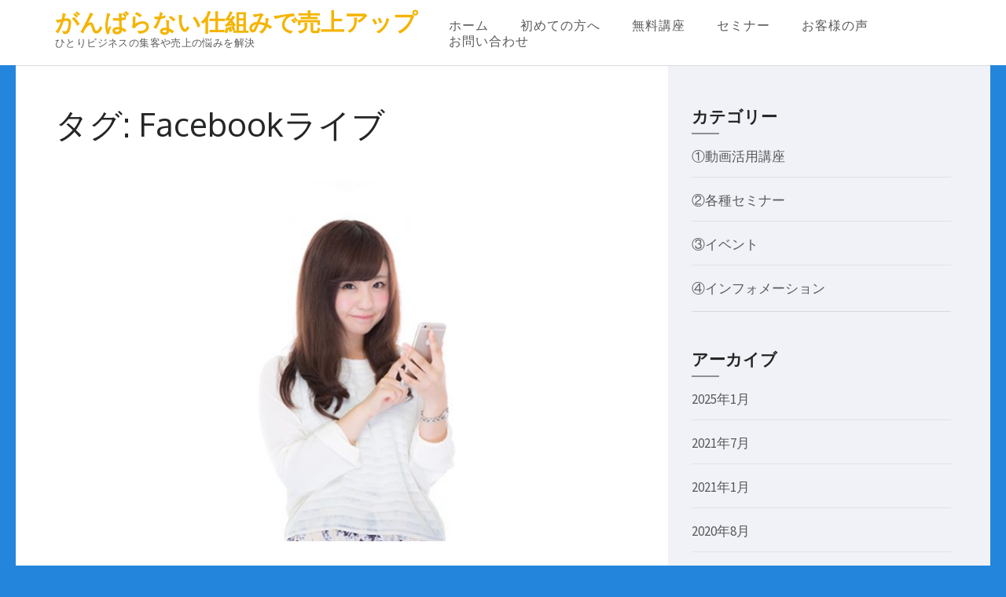

--- FILE ---
content_type: text/html; charset=UTF-8
request_url: https://medikatsu.biz/archives/tag/facebook%E3%83%A9%E3%82%A4%E3%83%96
body_size: 9157
content:
<!DOCTYPE html>
<html lang="ja">
<head itemscope itemtype="https://schema.org/WebSite">
<meta charset="UTF-8">
<meta name="viewport" content="width=device-width, initial-scale=1">
<link rel="profile" href="https://gmpg.org/xfn/11">
<link rel="pingback" href="https://medikatsu.biz/xmlrpc.php">

<title>Facebookライブ &#8211; がんばらない仕組みで売上アップ</title>
<meta name='robots' content='max-image-preview:large' />
<link rel='dns-prefetch' href='//fonts.googleapis.com' />
<link rel="alternate" type="application/rss+xml" title="がんばらない仕組みで売上アップ &raquo; フィード" href="https://medikatsu.biz/feed" />
<link rel="alternate" type="application/rss+xml" title="がんばらない仕組みで売上アップ &raquo; コメントフィード" href="https://medikatsu.biz/comments/feed" />
<link rel="alternate" type="application/rss+xml" title="がんばらない仕組みで売上アップ &raquo; Facebookライブ タグのフィード" href="https://medikatsu.biz/archives/tag/facebook%e3%83%a9%e3%82%a4%e3%83%96/feed" />
<style id='wp-img-auto-sizes-contain-inline-css' type='text/css'>
img:is([sizes=auto i],[sizes^="auto," i]){contain-intrinsic-size:3000px 1500px}
/*# sourceURL=wp-img-auto-sizes-contain-inline-css */
</style>
<style id='wp-emoji-styles-inline-css' type='text/css'>

	img.wp-smiley, img.emoji {
		display: inline !important;
		border: none !important;
		box-shadow: none !important;
		height: 1em !important;
		width: 1em !important;
		margin: 0 0.07em !important;
		vertical-align: -0.1em !important;
		background: none !important;
		padding: 0 !important;
	}
/*# sourceURL=wp-emoji-styles-inline-css */
</style>
<link rel='stylesheet' id='wp-block-library-css' href='https://medikatsu.biz/wp-includes/css/dist/block-library/style.min.css?ver=6.9' type='text/css' media='all' />
<style id='classic-theme-styles-inline-css' type='text/css'>
/*! This file is auto-generated */
.wp-block-button__link{color:#fff;background-color:#32373c;border-radius:9999px;box-shadow:none;text-decoration:none;padding:calc(.667em + 2px) calc(1.333em + 2px);font-size:1.125em}.wp-block-file__button{background:#32373c;color:#fff;text-decoration:none}
/*# sourceURL=/wp-includes/css/classic-themes.min.css */
</style>
<style id='global-styles-inline-css' type='text/css'>
:root{--wp--preset--aspect-ratio--square: 1;--wp--preset--aspect-ratio--4-3: 4/3;--wp--preset--aspect-ratio--3-4: 3/4;--wp--preset--aspect-ratio--3-2: 3/2;--wp--preset--aspect-ratio--2-3: 2/3;--wp--preset--aspect-ratio--16-9: 16/9;--wp--preset--aspect-ratio--9-16: 9/16;--wp--preset--color--black: #000000;--wp--preset--color--cyan-bluish-gray: #abb8c3;--wp--preset--color--white: #ffffff;--wp--preset--color--pale-pink: #f78da7;--wp--preset--color--vivid-red: #cf2e2e;--wp--preset--color--luminous-vivid-orange: #ff6900;--wp--preset--color--luminous-vivid-amber: #fcb900;--wp--preset--color--light-green-cyan: #7bdcb5;--wp--preset--color--vivid-green-cyan: #00d084;--wp--preset--color--pale-cyan-blue: #8ed1fc;--wp--preset--color--vivid-cyan-blue: #0693e3;--wp--preset--color--vivid-purple: #9b51e0;--wp--preset--gradient--vivid-cyan-blue-to-vivid-purple: linear-gradient(135deg,rgb(6,147,227) 0%,rgb(155,81,224) 100%);--wp--preset--gradient--light-green-cyan-to-vivid-green-cyan: linear-gradient(135deg,rgb(122,220,180) 0%,rgb(0,208,130) 100%);--wp--preset--gradient--luminous-vivid-amber-to-luminous-vivid-orange: linear-gradient(135deg,rgb(252,185,0) 0%,rgb(255,105,0) 100%);--wp--preset--gradient--luminous-vivid-orange-to-vivid-red: linear-gradient(135deg,rgb(255,105,0) 0%,rgb(207,46,46) 100%);--wp--preset--gradient--very-light-gray-to-cyan-bluish-gray: linear-gradient(135deg,rgb(238,238,238) 0%,rgb(169,184,195) 100%);--wp--preset--gradient--cool-to-warm-spectrum: linear-gradient(135deg,rgb(74,234,220) 0%,rgb(151,120,209) 20%,rgb(207,42,186) 40%,rgb(238,44,130) 60%,rgb(251,105,98) 80%,rgb(254,248,76) 100%);--wp--preset--gradient--blush-light-purple: linear-gradient(135deg,rgb(255,206,236) 0%,rgb(152,150,240) 100%);--wp--preset--gradient--blush-bordeaux: linear-gradient(135deg,rgb(254,205,165) 0%,rgb(254,45,45) 50%,rgb(107,0,62) 100%);--wp--preset--gradient--luminous-dusk: linear-gradient(135deg,rgb(255,203,112) 0%,rgb(199,81,192) 50%,rgb(65,88,208) 100%);--wp--preset--gradient--pale-ocean: linear-gradient(135deg,rgb(255,245,203) 0%,rgb(182,227,212) 50%,rgb(51,167,181) 100%);--wp--preset--gradient--electric-grass: linear-gradient(135deg,rgb(202,248,128) 0%,rgb(113,206,126) 100%);--wp--preset--gradient--midnight: linear-gradient(135deg,rgb(2,3,129) 0%,rgb(40,116,252) 100%);--wp--preset--font-size--small: 13px;--wp--preset--font-size--medium: 20px;--wp--preset--font-size--large: 36px;--wp--preset--font-size--x-large: 42px;--wp--preset--spacing--20: 0.44rem;--wp--preset--spacing--30: 0.67rem;--wp--preset--spacing--40: 1rem;--wp--preset--spacing--50: 1.5rem;--wp--preset--spacing--60: 2.25rem;--wp--preset--spacing--70: 3.38rem;--wp--preset--spacing--80: 5.06rem;--wp--preset--shadow--natural: 6px 6px 9px rgba(0, 0, 0, 0.2);--wp--preset--shadow--deep: 12px 12px 50px rgba(0, 0, 0, 0.4);--wp--preset--shadow--sharp: 6px 6px 0px rgba(0, 0, 0, 0.2);--wp--preset--shadow--outlined: 6px 6px 0px -3px rgb(255, 255, 255), 6px 6px rgb(0, 0, 0);--wp--preset--shadow--crisp: 6px 6px 0px rgb(0, 0, 0);}:where(.is-layout-flex){gap: 0.5em;}:where(.is-layout-grid){gap: 0.5em;}body .is-layout-flex{display: flex;}.is-layout-flex{flex-wrap: wrap;align-items: center;}.is-layout-flex > :is(*, div){margin: 0;}body .is-layout-grid{display: grid;}.is-layout-grid > :is(*, div){margin: 0;}:where(.wp-block-columns.is-layout-flex){gap: 2em;}:where(.wp-block-columns.is-layout-grid){gap: 2em;}:where(.wp-block-post-template.is-layout-flex){gap: 1.25em;}:where(.wp-block-post-template.is-layout-grid){gap: 1.25em;}.has-black-color{color: var(--wp--preset--color--black) !important;}.has-cyan-bluish-gray-color{color: var(--wp--preset--color--cyan-bluish-gray) !important;}.has-white-color{color: var(--wp--preset--color--white) !important;}.has-pale-pink-color{color: var(--wp--preset--color--pale-pink) !important;}.has-vivid-red-color{color: var(--wp--preset--color--vivid-red) !important;}.has-luminous-vivid-orange-color{color: var(--wp--preset--color--luminous-vivid-orange) !important;}.has-luminous-vivid-amber-color{color: var(--wp--preset--color--luminous-vivid-amber) !important;}.has-light-green-cyan-color{color: var(--wp--preset--color--light-green-cyan) !important;}.has-vivid-green-cyan-color{color: var(--wp--preset--color--vivid-green-cyan) !important;}.has-pale-cyan-blue-color{color: var(--wp--preset--color--pale-cyan-blue) !important;}.has-vivid-cyan-blue-color{color: var(--wp--preset--color--vivid-cyan-blue) !important;}.has-vivid-purple-color{color: var(--wp--preset--color--vivid-purple) !important;}.has-black-background-color{background-color: var(--wp--preset--color--black) !important;}.has-cyan-bluish-gray-background-color{background-color: var(--wp--preset--color--cyan-bluish-gray) !important;}.has-white-background-color{background-color: var(--wp--preset--color--white) !important;}.has-pale-pink-background-color{background-color: var(--wp--preset--color--pale-pink) !important;}.has-vivid-red-background-color{background-color: var(--wp--preset--color--vivid-red) !important;}.has-luminous-vivid-orange-background-color{background-color: var(--wp--preset--color--luminous-vivid-orange) !important;}.has-luminous-vivid-amber-background-color{background-color: var(--wp--preset--color--luminous-vivid-amber) !important;}.has-light-green-cyan-background-color{background-color: var(--wp--preset--color--light-green-cyan) !important;}.has-vivid-green-cyan-background-color{background-color: var(--wp--preset--color--vivid-green-cyan) !important;}.has-pale-cyan-blue-background-color{background-color: var(--wp--preset--color--pale-cyan-blue) !important;}.has-vivid-cyan-blue-background-color{background-color: var(--wp--preset--color--vivid-cyan-blue) !important;}.has-vivid-purple-background-color{background-color: var(--wp--preset--color--vivid-purple) !important;}.has-black-border-color{border-color: var(--wp--preset--color--black) !important;}.has-cyan-bluish-gray-border-color{border-color: var(--wp--preset--color--cyan-bluish-gray) !important;}.has-white-border-color{border-color: var(--wp--preset--color--white) !important;}.has-pale-pink-border-color{border-color: var(--wp--preset--color--pale-pink) !important;}.has-vivid-red-border-color{border-color: var(--wp--preset--color--vivid-red) !important;}.has-luminous-vivid-orange-border-color{border-color: var(--wp--preset--color--luminous-vivid-orange) !important;}.has-luminous-vivid-amber-border-color{border-color: var(--wp--preset--color--luminous-vivid-amber) !important;}.has-light-green-cyan-border-color{border-color: var(--wp--preset--color--light-green-cyan) !important;}.has-vivid-green-cyan-border-color{border-color: var(--wp--preset--color--vivid-green-cyan) !important;}.has-pale-cyan-blue-border-color{border-color: var(--wp--preset--color--pale-cyan-blue) !important;}.has-vivid-cyan-blue-border-color{border-color: var(--wp--preset--color--vivid-cyan-blue) !important;}.has-vivid-purple-border-color{border-color: var(--wp--preset--color--vivid-purple) !important;}.has-vivid-cyan-blue-to-vivid-purple-gradient-background{background: var(--wp--preset--gradient--vivid-cyan-blue-to-vivid-purple) !important;}.has-light-green-cyan-to-vivid-green-cyan-gradient-background{background: var(--wp--preset--gradient--light-green-cyan-to-vivid-green-cyan) !important;}.has-luminous-vivid-amber-to-luminous-vivid-orange-gradient-background{background: var(--wp--preset--gradient--luminous-vivid-amber-to-luminous-vivid-orange) !important;}.has-luminous-vivid-orange-to-vivid-red-gradient-background{background: var(--wp--preset--gradient--luminous-vivid-orange-to-vivid-red) !important;}.has-very-light-gray-to-cyan-bluish-gray-gradient-background{background: var(--wp--preset--gradient--very-light-gray-to-cyan-bluish-gray) !important;}.has-cool-to-warm-spectrum-gradient-background{background: var(--wp--preset--gradient--cool-to-warm-spectrum) !important;}.has-blush-light-purple-gradient-background{background: var(--wp--preset--gradient--blush-light-purple) !important;}.has-blush-bordeaux-gradient-background{background: var(--wp--preset--gradient--blush-bordeaux) !important;}.has-luminous-dusk-gradient-background{background: var(--wp--preset--gradient--luminous-dusk) !important;}.has-pale-ocean-gradient-background{background: var(--wp--preset--gradient--pale-ocean) !important;}.has-electric-grass-gradient-background{background: var(--wp--preset--gradient--electric-grass) !important;}.has-midnight-gradient-background{background: var(--wp--preset--gradient--midnight) !important;}.has-small-font-size{font-size: var(--wp--preset--font-size--small) !important;}.has-medium-font-size{font-size: var(--wp--preset--font-size--medium) !important;}.has-large-font-size{font-size: var(--wp--preset--font-size--large) !important;}.has-x-large-font-size{font-size: var(--wp--preset--font-size--x-large) !important;}
:where(.wp-block-post-template.is-layout-flex){gap: 1.25em;}:where(.wp-block-post-template.is-layout-grid){gap: 1.25em;}
:where(.wp-block-term-template.is-layout-flex){gap: 1.25em;}:where(.wp-block-term-template.is-layout-grid){gap: 1.25em;}
:where(.wp-block-columns.is-layout-flex){gap: 2em;}:where(.wp-block-columns.is-layout-grid){gap: 2em;}
:root :where(.wp-block-pullquote){font-size: 1.5em;line-height: 1.6;}
/*# sourceURL=global-styles-inline-css */
</style>
<link rel='stylesheet' id='business-one-page-google-fonts-css' href='https://fonts.googleapis.com/css?family=Source+Sans+Pro%3A400%2C400i%2C600%7COxygen%3A400%2C700&#038;ver=6.9#038;display=fallback' type='text/css' media='all' />
<link rel='stylesheet' id='owl-theme-default-css' href='https://medikatsu.biz/wp-content/themes/business-one-page/css/owl.theme.default.min.css?ver=2.2.1' type='text/css' media='all' />
<link rel='stylesheet' id='owl-carousel-css' href='https://medikatsu.biz/wp-content/themes/business-one-page/css/owl.carousel.min.css?ver=2.2.1' type='text/css' media='all' />
<link rel='stylesheet' id='business-one-page-style-css' href='https://medikatsu.biz/wp-content/themes/business-one-page/style.css?ver=1.3.2' type='text/css' media='all' />
<script type="text/javascript" src="https://medikatsu.biz/wp-includes/js/jquery/jquery.min.js?ver=3.7.1" id="jquery-core-js"></script>
<script type="text/javascript" src="https://medikatsu.biz/wp-includes/js/jquery/jquery-migrate.min.js?ver=3.4.1" id="jquery-migrate-js"></script>
<script type="text/javascript" src="https://medikatsu.biz/wp-content/themes/business-one-page/js/v4-shims.min.js?ver=6.1.1" id="v4-shims-js"></script>
<link rel="https://api.w.org/" href="https://medikatsu.biz/wp-json/" /><link rel="alternate" title="JSON" type="application/json" href="https://medikatsu.biz/wp-json/wp/v2/tags/114" /><link rel="EditURI" type="application/rsd+xml" title="RSD" href="https://medikatsu.biz/xmlrpc.php?rsd" />
<meta name="generator" content="WordPress 6.9" />
<meta name="generator" content="Elementor 3.34.3; features: e_font_icon_svg, additional_custom_breakpoints; settings: css_print_method-external, google_font-enabled, font_display-swap">
			<style>
				.e-con.e-parent:nth-of-type(n+4):not(.e-lazyloaded):not(.e-no-lazyload),
				.e-con.e-parent:nth-of-type(n+4):not(.e-lazyloaded):not(.e-no-lazyload) * {
					background-image: none !important;
				}
				@media screen and (max-height: 1024px) {
					.e-con.e-parent:nth-of-type(n+3):not(.e-lazyloaded):not(.e-no-lazyload),
					.e-con.e-parent:nth-of-type(n+3):not(.e-lazyloaded):not(.e-no-lazyload) * {
						background-image: none !important;
					}
				}
				@media screen and (max-height: 640px) {
					.e-con.e-parent:nth-of-type(n+2):not(.e-lazyloaded):not(.e-no-lazyload),
					.e-con.e-parent:nth-of-type(n+2):not(.e-lazyloaded):not(.e-no-lazyload) * {
						background-image: none !important;
					}
				}
			</style>
			<style type="text/css" id="custom-background-css">
body.custom-background { background-color: #2385db; }
</style>
	</head>

<body data-rsssl=1 class="archive tag tag-facebook tag-114 custom-background wp-theme-business-one-page hfeed custom-background-color elementor-default elementor-kit-4944" itemscope itemtype="https://schema.org/WebPage">
<div id="page" class="site">
    <a class="skip-link screen-reader-text" href="#acc-content">コンテンツへスキップ (Enter を押す)</a>
            <div class="mobile-site-header" id="mobile-masthead" itemscope itemtype="https://schema.org/WPHeader">
            <div class="container">
                <div class="site-branding" itemscope itemtype="https://schema.org/Organization">
                                        <div class="text-logo">
                        <p class="site-title" itemprop="name">
                            <a href="https://medikatsu.biz/" rel="home" itemprop="url">がんばらない仕組みで売上アップ</a>
                        </p>
                                                        <p class="site-description" itemprop="description">ひとりビジネスの集客や売上の悩みを解決</p>
                                                </div> <!-- .text-logo -->
                </div> <!-- .mobile-site-branding -->
                <button class="mobile-menu-opener" data-toggle-target=".main-menu-modal" data-toggle-body-class="showing-main-menu-modal" aria-expanded="false" data-set-focus=".close-main-nav-toggle">
                    <span></span>
                    <span></span>
                    <span></span>
                </button>
                <div class="mobile-menu">
                                        <nav id="mobile-site-navigation" class="mobile-main-navigation" role="navigation" itemscope itemtype="https://schema.org/SiteNavigationElement">
                        <div class="primary-menu-list main-menu-modal cover-modal" data-modal-target-string=".main-menu-modal">
                            <button class="btn-close-menu close-main-nav-toggle" data-toggle-target=".main-menu-modal" data-toggle-body-class="showing-main-menu-modal" aria-expanded="false" data-set-focus=".main-menu-modal"></button>
                            <div class="mobile-menu-nav" aria-label="スマホ">
                                <div class="menu-%e3%82%b0%e3%83%ad%e3%83%bc%e3%83%90%e3%83%ab%e3%83%a1%e3%83%8b%e3%83%a5%e3%83%bc-container"><ul id="primary-menu" class="nav-menu main-menu-modal"><li id="menu-item-4618" class="menu-item menu-item-type-custom menu-item-object-custom menu-item-home menu-item-4618"><a href="https://medikatsu.biz">ホーム</a></li>
<li id="menu-item-47" class="menu-item menu-item-type-post_type menu-item-object-page menu-item-47"><a href="https://medikatsu.biz/welome">初めての方へ</a></li>
<li id="menu-item-3471" class="menu-item menu-item-type-custom menu-item-object-custom menu-item-3471"><a href="https://medikatsu.biz/archives/4440">無料講座</a></li>
<li id="menu-item-3099" class="menu-item menu-item-type-custom menu-item-object-custom menu-item-3099"><a href="https://medikatsu.biz/archives/4234">セミナー</a></li>
<li id="menu-item-4601" class="menu-item menu-item-type-post_type menu-item-object-post menu-item-4601"><a href="https://medikatsu.biz/archives/4599">お客様の声</a></li>
<li id="menu-item-100" class="menu-item menu-item-type-custom menu-item-object-custom menu-item-100"><a href="https://medikatsu.biz/contact/">お問い合わせ</a></li>
</ul></div>                            </div>
                        </div>
                    </nav><!-- #site-navigation -->
                                </div>
            </div> <!-- .container -->
        </div> <!-- .mobile-site-header -->

        <header id="masthead" class="site-header" role="banner" itemscope itemtype="https://schema.org/WPHeader">
            
            <div class="container">
                <div class="site-branding" itemscope itemtype="https://schema.org/Organization">
                    
                                        <div class="text-logo">       
                                            <p class="site-title" itemprop="name"><a href="https://medikatsu.biz/" rel="home" itemprop="url">がんばらない仕組みで売上アップ</a></p>
                                                  
                                                <p class="site-description" itemprop="description">ひとりビジネスの集客や売上の悩みを解決</p>
                                        </div>
                </div><!-- .site-branding -->
                
                                    <nav id="site-navigation" class="main-navigation" role="navigation" itemscope itemtype="https://schema.org/SiteNavigationElement">
                        <div class="menu-%e3%82%b0%e3%83%ad%e3%83%bc%e3%83%90%e3%83%ab%e3%83%a1%e3%83%8b%e3%83%a5%e3%83%bc-container"><ul id="primary-menu" class="menu"><li class="menu-item menu-item-type-custom menu-item-object-custom menu-item-home menu-item-4618"><a href="https://medikatsu.biz">ホーム</a></li>
<li class="menu-item menu-item-type-post_type menu-item-object-page menu-item-47"><a href="https://medikatsu.biz/welome">初めての方へ</a></li>
<li class="menu-item menu-item-type-custom menu-item-object-custom menu-item-3471"><a href="https://medikatsu.biz/archives/4440">無料講座</a></li>
<li class="menu-item menu-item-type-custom menu-item-object-custom menu-item-3099"><a href="https://medikatsu.biz/archives/4234">セミナー</a></li>
<li class="menu-item menu-item-type-post_type menu-item-object-post menu-item-4601"><a href="https://medikatsu.biz/archives/4599">お客様の声</a></li>
<li class="menu-item menu-item-type-custom menu-item-object-custom menu-item-100"><a href="https://medikatsu.biz/contact/">お問い合わせ</a></li>
</ul></div>                    </nav><!-- #site-navigation -->
                                
            </div><!-- .container -->
            
        </header><!-- #masthead -->
        
        <!-- #home -->  
            <div id="acc-content">  

            <div id="content" class="site-content">
            <div class="container">
                <div class="row">
        
	<div id="primary" class="content-area">
		<main id="main" class="site-main" role="main">

		
			<header class="page-header">
				<h1 class="main-title">タグ: <span>Facebookライブ</span></h1>			</header><!-- .page-header -->

			
<article id="post-3450" class="post-3450 post type-post status-publish format-standard has-post-thumbnail hentry category-seminar tag-facebook tag-fltv tag-88 tag-30 tag-36 tag-26 tag-21 tag-63 tag-doga tag-tv tag-syukyaku">
    
                <a href="https://medikatsu.biz/archives/3450" class="post-thumbnail">
                <img fetchpriority="high" width="547" height="360" src="https://medikatsu.biz/wp-content/uploads/2015/03/YUKA862_mobile15185035.jpg" class="attachment-business-one-page-cat-blog size-business-one-page-cat-blog wp-post-image" alt="" itemprop="image" decoding="async" srcset="https://medikatsu.biz/wp-content/uploads/2015/03/YUKA862_mobile15185035.jpg 769w, https://medikatsu.biz/wp-content/uploads/2015/03/YUKA862_mobile15185035-300x197.jpg 300w, https://medikatsu.biz/wp-content/uploads/2015/03/YUKA862_mobile15185035-768x505.jpg 768w" sizes="(max-width: 547px) 100vw, 547px" />            </a>
            
    <div class="text-holder">
        <header class="entry-header">
    		    		<div class="entry-meta">
    			<span class="posted-on"><a href="https://medikatsu.biz/archives/3450" rel="bookmark"><time class="entry-date published updated" datetime="2017-06-21T10:02:12+09:00">2017年6月21日</time></a></span><span class="byline" itemprop="author" itemscope itemtype="https://schema.org/Person"> <span class="author vcard"><a class="url fn n" href="https://medikatsu.biz/archives/author/daihanjo">daihanjo</a></span></span>    		</div><!-- .entry-meta -->
    		<h2 class="entry-title" itemprop="headline"><a href="https://medikatsu.biz/archives/3450" rel="bookmark">スマホ１台でできるビジネス「FLTVビジネス」セミナー</a></h2>    	</header><!-- .entry-header -->
    
    	<div class="entry-content" itemprop="text">
    		<p>&nbsp; 動画メディア・ビジネス活用の専門家の水越浩幸です。 &nbsp; &nbsp; これまで自分TVはパソコンを使って行うものでした。 &nbsp; しかし、パソコンを使う、ということだけでハードルが高い方がた &hellip; </p>
                <a href="https://medikatsu.biz/archives/3450" class="btn-readmore">続きを読む</a>
                    	</div><!-- .entry-content -->
        
            </div><!-- .text-holder -->
    
</article><!-- #post-## -->

		</main><!-- #main -->
	</div><!-- #primary -->
            
<div class="sidebar">
    <aside id="secondary" class="widget-area" role="complementary" itemscope itemtype="https://schema.org/WPSideBar">
    	<section id="categories-2" class="widget widget_categories"><h2 class="widget-title">カテゴリー</h2>
			<ul>
					<li class="cat-item cat-item-1"><a href="https://medikatsu.biz/archives/category/doga-kouza">①動画活用講座</a>
</li>
	<li class="cat-item cat-item-11"><a href="https://medikatsu.biz/archives/category/seminar">②各種セミナー</a>
</li>
	<li class="cat-item cat-item-9"><a href="https://medikatsu.biz/archives/category/event">③イベント</a>
</li>
	<li class="cat-item cat-item-71"><a href="https://medikatsu.biz/archives/category/information">④インフォメーション</a>
</li>
			</ul>

			</section><section id="archives-3" class="widget widget_archive"><h2 class="widget-title">アーカイブ</h2>
			<ul>
					<li><a href='https://medikatsu.biz/archives/date/2025/01'>2025年1月</a></li>
	<li><a href='https://medikatsu.biz/archives/date/2021/07'>2021年7月</a></li>
	<li><a href='https://medikatsu.biz/archives/date/2021/01'>2021年1月</a></li>
	<li><a href='https://medikatsu.biz/archives/date/2020/08'>2020年8月</a></li>
	<li><a href='https://medikatsu.biz/archives/date/2020/07'>2020年7月</a></li>
	<li><a href='https://medikatsu.biz/archives/date/2020/06'>2020年6月</a></li>
	<li><a href='https://medikatsu.biz/archives/date/2020/03'>2020年3月</a></li>
	<li><a href='https://medikatsu.biz/archives/date/2020/01'>2020年1月</a></li>
	<li><a href='https://medikatsu.biz/archives/date/2019/12'>2019年12月</a></li>
	<li><a href='https://medikatsu.biz/archives/date/2019/10'>2019年10月</a></li>
	<li><a href='https://medikatsu.biz/archives/date/2019/05'>2019年5月</a></li>
	<li><a href='https://medikatsu.biz/archives/date/2019/04'>2019年4月</a></li>
	<li><a href='https://medikatsu.biz/archives/date/2019/03'>2019年3月</a></li>
	<li><a href='https://medikatsu.biz/archives/date/2018/09'>2018年9月</a></li>
	<li><a href='https://medikatsu.biz/archives/date/2018/08'>2018年8月</a></li>
	<li><a href='https://medikatsu.biz/archives/date/2018/05'>2018年5月</a></li>
	<li><a href='https://medikatsu.biz/archives/date/2018/03'>2018年3月</a></li>
	<li><a href='https://medikatsu.biz/archives/date/2017/12'>2017年12月</a></li>
	<li><a href='https://medikatsu.biz/archives/date/2017/09'>2017年9月</a></li>
	<li><a href='https://medikatsu.biz/archives/date/2017/07'>2017年7月</a></li>
	<li><a href='https://medikatsu.biz/archives/date/2017/06'>2017年6月</a></li>
	<li><a href='https://medikatsu.biz/archives/date/2017/05'>2017年5月</a></li>
	<li><a href='https://medikatsu.biz/archives/date/2017/03'>2017年3月</a></li>
	<li><a href='https://medikatsu.biz/archives/date/2017/01'>2017年1月</a></li>
	<li><a href='https://medikatsu.biz/archives/date/2016/12'>2016年12月</a></li>
	<li><a href='https://medikatsu.biz/archives/date/2016/11'>2016年11月</a></li>
	<li><a href='https://medikatsu.biz/archives/date/2016/10'>2016年10月</a></li>
	<li><a href='https://medikatsu.biz/archives/date/2016/07'>2016年7月</a></li>
	<li><a href='https://medikatsu.biz/archives/date/2016/06'>2016年6月</a></li>
	<li><a href='https://medikatsu.biz/archives/date/2016/05'>2016年5月</a></li>
	<li><a href='https://medikatsu.biz/archives/date/2016/04'>2016年4月</a></li>
	<li><a href='https://medikatsu.biz/archives/date/2016/03'>2016年3月</a></li>
	<li><a href='https://medikatsu.biz/archives/date/2016/02'>2016年2月</a></li>
	<li><a href='https://medikatsu.biz/archives/date/2016/01'>2016年1月</a></li>
	<li><a href='https://medikatsu.biz/archives/date/2015/12'>2015年12月</a></li>
	<li><a href='https://medikatsu.biz/archives/date/2015/10'>2015年10月</a></li>
	<li><a href='https://medikatsu.biz/archives/date/2015/09'>2015年9月</a></li>
	<li><a href='https://medikatsu.biz/archives/date/2015/06'>2015年6月</a></li>
	<li><a href='https://medikatsu.biz/archives/date/2015/05'>2015年5月</a></li>
	<li><a href='https://medikatsu.biz/archives/date/2015/04'>2015年4月</a></li>
	<li><a href='https://medikatsu.biz/archives/date/2015/03'>2015年3月</a></li>
	<li><a href='https://medikatsu.biz/archives/date/2015/02'>2015年2月</a></li>
	<li><a href='https://medikatsu.biz/archives/date/2015/01'>2015年1月</a></li>
	<li><a href='https://medikatsu.biz/archives/date/2014/12'>2014年12月</a></li>
	<li><a href='https://medikatsu.biz/archives/date/2014/11'>2014年11月</a></li>
	<li><a href='https://medikatsu.biz/archives/date/2014/10'>2014年10月</a></li>
	<li><a href='https://medikatsu.biz/archives/date/2014/09'>2014年9月</a></li>
	<li><a href='https://medikatsu.biz/archives/date/2014/08'>2014年8月</a></li>
	<li><a href='https://medikatsu.biz/archives/date/2014/07'>2014年7月</a></li>
	<li><a href='https://medikatsu.biz/archives/date/2014/06'>2014年6月</a></li>
	<li><a href='https://medikatsu.biz/archives/date/2014/05'>2014年5月</a></li>
	<li><a href='https://medikatsu.biz/archives/date/2014/04'>2014年4月</a></li>
	<li><a href='https://medikatsu.biz/archives/date/2014/03'>2014年3月</a></li>
	<li><a href='https://medikatsu.biz/archives/date/2014/02'>2014年2月</a></li>
	<li><a href='https://medikatsu.biz/archives/date/2014/01'>2014年1月</a></li>
	<li><a href='https://medikatsu.biz/archives/date/2013/12'>2013年12月</a></li>
	<li><a href='https://medikatsu.biz/archives/date/2013/11'>2013年11月</a></li>
	<li><a href='https://medikatsu.biz/archives/date/2013/10'>2013年10月</a></li>
	<li><a href='https://medikatsu.biz/archives/date/2013/09'>2013年9月</a></li>
	<li><a href='https://medikatsu.biz/archives/date/2013/08'>2013年8月</a></li>
	<li><a href='https://medikatsu.biz/archives/date/2013/07'>2013年7月</a></li>
	<li><a href='https://medikatsu.biz/archives/date/2013/06'>2013年6月</a></li>
	<li><a href='https://medikatsu.biz/archives/date/2013/05'>2013年5月</a></li>
	<li><a href='https://medikatsu.biz/archives/date/2013/03'>2013年3月</a></li>
	<li><a href='https://medikatsu.biz/archives/date/2013/02'>2013年2月</a></li>
			</ul>

			</section>    </aside><!-- #secondary -->
</div><!-- .sidebar -->                </div><!-- .row -->
            </div><!-- .container -->    
        </div><!-- #content -->
        
	<footer id="colophon" class="site-footer" role="contentinfo" itemscope itemtype="https://schema.org/WPFooter">
		
        <div class="container">
			
                        <div class="footer-t">
				<div class="row">
					
                                        <div class="columns-3">
						<section id="nav_menu-6" class="widget widget_nav_menu"><div class="menu-%e3%83%95%e3%83%83%e3%82%bf%e3%83%bc%e3%83%a1%e3%83%8b%e3%83%a5%e3%83%bc1-container"><ul id="menu-%e3%83%95%e3%83%83%e3%82%bf%e3%83%bc%e3%83%a1%e3%83%8b%e3%83%a5%e3%83%bc1" class="menu"><li id="menu-item-4615" class="menu-item menu-item-type-custom menu-item-object-custom menu-item-home menu-item-4615"><a href="https://medikatsu.biz">ホーム</a></li>
<li id="menu-item-488" class="menu-item menu-item-type-post_type menu-item-object-page menu-item-488"><a href="https://medikatsu.biz/aboutus">会社概要</a></li>
<li id="menu-item-489" class="menu-item menu-item-type-post_type menu-item-object-page menu-item-489"><a href="https://medikatsu.biz/prof">プロフィール</a></li>
<li id="menu-item-4300" class="menu-item menu-item-type-post_type menu-item-object-page menu-item-4300"><a href="https://medikatsu.biz/tokuteisyoutorihiki">特定商取引法に基づく表記</a></li>
<li id="menu-item-487" class="menu-item menu-item-type-post_type menu-item-object-page menu-item-487"><a href="https://medikatsu.biz/hogohou">個人情報保護方針</a></li>
<li id="menu-item-490" class="menu-item menu-item-type-post_type menu-item-object-page menu-item-490"><a href="https://medikatsu.biz/contact">お問い合せ</a></li>
</ul></div></section>					</div>
					                    
                                        <div class="columns-3">
						<section id="nav_menu-8" class="widget widget_nav_menu"><div class="menu-%e3%83%95%e3%83%83%e3%82%bf%e3%83%bc%e3%83%a1%e3%83%8b%e3%83%a5%e3%83%bc2-container"><ul id="menu-%e3%83%95%e3%83%83%e3%82%bf%e3%83%bc%e3%83%a1%e3%83%8b%e3%83%a5%e3%83%bc2" class="menu"><li id="menu-item-492" class="menu-item menu-item-type-post_type menu-item-object-page menu-item-492"><a href="https://medikatsu.biz/welome">初めての方へ</a></li>
<li id="menu-item-494" class="menu-item menu-item-type-post_type menu-item-object-page menu-item-494"><a href="https://medikatsu.biz/ustmail">無料メール講座</a></li>
<li id="menu-item-635" class="menu-item menu-item-type-custom menu-item-object-custom menu-item-635"><a href="https://medikatsu.biz/archives/category/seminar">セミナー情報</a></li>
</ul></div></section>					</div>
                    					
                                        <div class="columns-3">
						<section id="nav_menu-9" class="widget widget_nav_menu"><div class="menu-%e3%83%95%e3%83%83%e3%82%bf%e3%83%bc%e3%83%a1%e3%83%8b%e3%83%a5%e3%83%bc3-container"><ul id="menu-%e3%83%95%e3%83%83%e3%82%bf%e3%83%bc%e3%83%a1%e3%83%8b%e3%83%a5%e3%83%bc3" class="menu"><li id="menu-item-496" class="menu-item menu-item-type-custom menu-item-object-custom menu-item-496"><a href="https://www.facebook.com/medikatsu">Facebookライブ</a></li>
<li id="menu-item-495" class="menu-item menu-item-type-custom menu-item-object-custom menu-item-495"><a href="http://www.youtube.com/user/medikatsu">Youtubeチャンネル</a></li>
<li id="menu-item-497" class="menu-item menu-item-type-custom menu-item-object-custom menu-item-497"><a href="http://ameblo.jp/hanjo-mail/">アメブロ</a></li>
</ul></div></section>					</div>
                                        
				</div><!-- .row -->
			</div><!-- .footer-t -->
            Copyright &copy; 2026年 <a href="https://medikatsu.biz/">がんばらない仕組みで売上アップ</a>.  Business One Page | Developed By <a href="https://rarathemes.com" rel="nofollow" target="_blank">Rara Theme</a> Powered by: <a href="https://ja.wordpress.org/" target="_blank">WordPress</a>            
		</div><!-- .container -->
        
		<a href="#page" class="scrollup">スクロール</a>
        
	</footer><!-- #colophon -->
    <div class="overlay"></div>
    </div><!-- #acc-content -->
</div><!-- #page -->

<script type="speculationrules">
{"prefetch":[{"source":"document","where":{"and":[{"href_matches":"/*"},{"not":{"href_matches":["/wp-*.php","/wp-admin/*","/wp-content/uploads/*","/wp-content/*","/wp-content/plugins/*","/wp-content/themes/business-one-page/*","/*\\?(.+)"]}},{"not":{"selector_matches":"a[rel~=\"nofollow\"]"}},{"not":{"selector_matches":".no-prefetch, .no-prefetch a"}}]},"eagerness":"conservative"}]}
</script>
			<script>
				const lazyloadRunObserver = () => {
					const lazyloadBackgrounds = document.querySelectorAll( `.e-con.e-parent:not(.e-lazyloaded)` );
					const lazyloadBackgroundObserver = new IntersectionObserver( ( entries ) => {
						entries.forEach( ( entry ) => {
							if ( entry.isIntersecting ) {
								let lazyloadBackground = entry.target;
								if( lazyloadBackground ) {
									lazyloadBackground.classList.add( 'e-lazyloaded' );
								}
								lazyloadBackgroundObserver.unobserve( entry.target );
							}
						});
					}, { rootMargin: '200px 0px 200px 0px' } );
					lazyloadBackgrounds.forEach( ( lazyloadBackground ) => {
						lazyloadBackgroundObserver.observe( lazyloadBackground );
					} );
				};
				const events = [
					'DOMContentLoaded',
					'elementor/lazyload/observe',
				];
				events.forEach( ( event ) => {
					document.addEventListener( event, lazyloadRunObserver );
				} );
			</script>
			<script type="text/javascript" src="https://medikatsu.biz/wp-content/themes/business-one-page/js/all.min.js?ver=6.1.1" id="all-js"></script>
<script type="text/javascript" src="https://medikatsu.biz/wp-content/themes/business-one-page/js/owl.carousel.min.js?ver=2.2.1" id="owl-carousel-js"></script>
<script type="text/javascript" src="https://medikatsu.biz/wp-content/themes/business-one-page/js/owlcarousel2-a11ylayer.min.js?ver=0.2.1" id="owlcarousel2-a11ylayer-js"></script>
<script type="text/javascript" src="https://medikatsu.biz/wp-content/themes/business-one-page/js/modal-accessibility.min.js?ver=1.3.2" id="business_one_page-modal-accessibility-js"></script>
<script type="text/javascript" src="https://medikatsu.biz/wp-content/themes/business-one-page/js/headroom.min.js?ver=0.7.0" id="headroom-js"></script>
<script type="text/javascript" src="https://medikatsu.biz/wp-content/themes/business-one-page/js/jquery.nav.min.js?ver=3.0.0" id="jquery-nav-js"></script>
<script type="text/javascript" src="https://medikatsu.biz/wp-includes/js/imagesloaded.min.js?ver=5.0.0" id="imagesloaded-js"></script>
<script type="text/javascript" src="https://medikatsu.biz/wp-includes/js/masonry.min.js?ver=4.2.2" id="masonry-js"></script>
<script type="text/javascript" id="business-one-page-custom-js-extra">
/* <![CDATA[ */
var business_one_page_data = {"auto":"1","loop":"1","pager":"1","animation":"slide","speed":"400","pause":"6000","rtl":""};
//# sourceURL=business-one-page-custom-js-extra
/* ]]> */
</script>
<script type="text/javascript" src="https://medikatsu.biz/wp-content/themes/business-one-page/js/custom.min.js?ver=1.3.2" id="business-one-page-custom-js"></script>
<script id="wp-emoji-settings" type="application/json">
{"baseUrl":"https://s.w.org/images/core/emoji/17.0.2/72x72/","ext":".png","svgUrl":"https://s.w.org/images/core/emoji/17.0.2/svg/","svgExt":".svg","source":{"concatemoji":"https://medikatsu.biz/wp-includes/js/wp-emoji-release.min.js?ver=6.9"}}
</script>
<script type="module">
/* <![CDATA[ */
/*! This file is auto-generated */
const a=JSON.parse(document.getElementById("wp-emoji-settings").textContent),o=(window._wpemojiSettings=a,"wpEmojiSettingsSupports"),s=["flag","emoji"];function i(e){try{var t={supportTests:e,timestamp:(new Date).valueOf()};sessionStorage.setItem(o,JSON.stringify(t))}catch(e){}}function c(e,t,n){e.clearRect(0,0,e.canvas.width,e.canvas.height),e.fillText(t,0,0);t=new Uint32Array(e.getImageData(0,0,e.canvas.width,e.canvas.height).data);e.clearRect(0,0,e.canvas.width,e.canvas.height),e.fillText(n,0,0);const a=new Uint32Array(e.getImageData(0,0,e.canvas.width,e.canvas.height).data);return t.every((e,t)=>e===a[t])}function p(e,t){e.clearRect(0,0,e.canvas.width,e.canvas.height),e.fillText(t,0,0);var n=e.getImageData(16,16,1,1);for(let e=0;e<n.data.length;e++)if(0!==n.data[e])return!1;return!0}function u(e,t,n,a){switch(t){case"flag":return n(e,"\ud83c\udff3\ufe0f\u200d\u26a7\ufe0f","\ud83c\udff3\ufe0f\u200b\u26a7\ufe0f")?!1:!n(e,"\ud83c\udde8\ud83c\uddf6","\ud83c\udde8\u200b\ud83c\uddf6")&&!n(e,"\ud83c\udff4\udb40\udc67\udb40\udc62\udb40\udc65\udb40\udc6e\udb40\udc67\udb40\udc7f","\ud83c\udff4\u200b\udb40\udc67\u200b\udb40\udc62\u200b\udb40\udc65\u200b\udb40\udc6e\u200b\udb40\udc67\u200b\udb40\udc7f");case"emoji":return!a(e,"\ud83e\u1fac8")}return!1}function f(e,t,n,a){let r;const o=(r="undefined"!=typeof WorkerGlobalScope&&self instanceof WorkerGlobalScope?new OffscreenCanvas(300,150):document.createElement("canvas")).getContext("2d",{willReadFrequently:!0}),s=(o.textBaseline="top",o.font="600 32px Arial",{});return e.forEach(e=>{s[e]=t(o,e,n,a)}),s}function r(e){var t=document.createElement("script");t.src=e,t.defer=!0,document.head.appendChild(t)}a.supports={everything:!0,everythingExceptFlag:!0},new Promise(t=>{let n=function(){try{var e=JSON.parse(sessionStorage.getItem(o));if("object"==typeof e&&"number"==typeof e.timestamp&&(new Date).valueOf()<e.timestamp+604800&&"object"==typeof e.supportTests)return e.supportTests}catch(e){}return null}();if(!n){if("undefined"!=typeof Worker&&"undefined"!=typeof OffscreenCanvas&&"undefined"!=typeof URL&&URL.createObjectURL&&"undefined"!=typeof Blob)try{var e="postMessage("+f.toString()+"("+[JSON.stringify(s),u.toString(),c.toString(),p.toString()].join(",")+"));",a=new Blob([e],{type:"text/javascript"});const r=new Worker(URL.createObjectURL(a),{name:"wpTestEmojiSupports"});return void(r.onmessage=e=>{i(n=e.data),r.terminate(),t(n)})}catch(e){}i(n=f(s,u,c,p))}t(n)}).then(e=>{for(const n in e)a.supports[n]=e[n],a.supports.everything=a.supports.everything&&a.supports[n],"flag"!==n&&(a.supports.everythingExceptFlag=a.supports.everythingExceptFlag&&a.supports[n]);var t;a.supports.everythingExceptFlag=a.supports.everythingExceptFlag&&!a.supports.flag,a.supports.everything||((t=a.source||{}).concatemoji?r(t.concatemoji):t.wpemoji&&t.twemoji&&(r(t.twemoji),r(t.wpemoji)))});
//# sourceURL=https://medikatsu.biz/wp-includes/js/wp-emoji-loader.min.js
/* ]]> */
</script>

</body>
</html>
